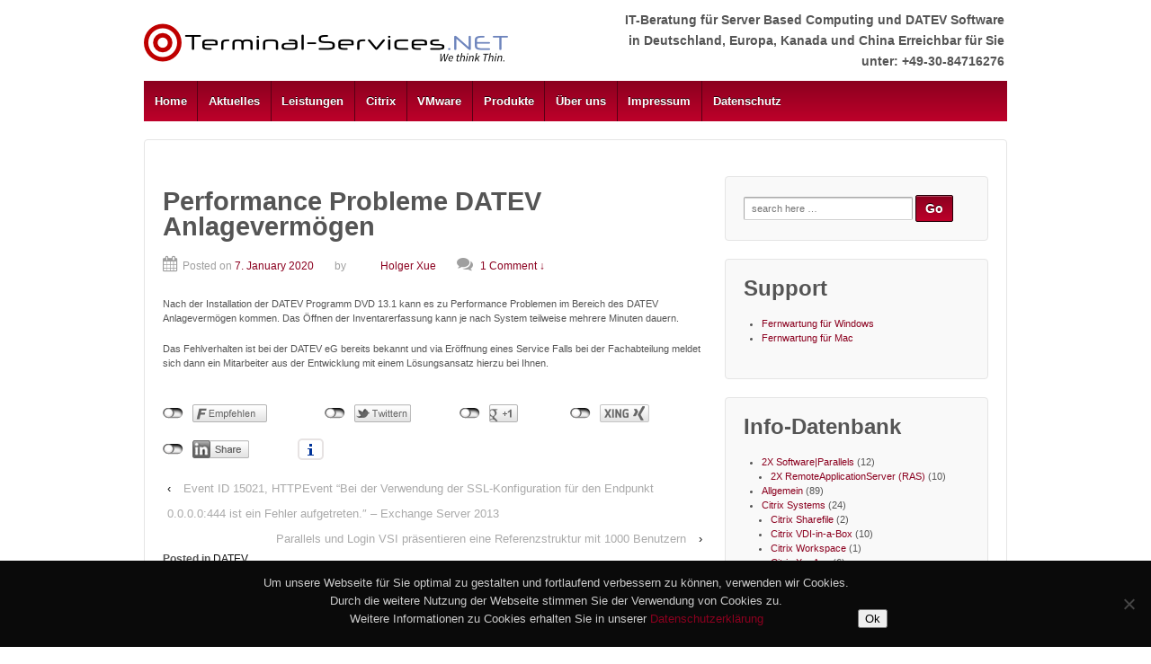

--- FILE ---
content_type: text/html; charset=UTF-8
request_url: https://sbcpro.de/performance-probleme-datev-anlagevermogen
body_size: 17637
content:
	<!doctype html>
	<!--[if !IE]>
	<html class="no-js non-ie" lang="en-US"> <![endif]-->
	<!--[if IE 7 ]>
	<html class="no-js ie7" lang="en-US"> <![endif]-->
	<!--[if IE 8 ]>
	<html class="no-js ie8" lang="en-US"> <![endif]-->
	<!--[if IE 9 ]>
	<html class="no-js ie9" lang="en-US"> <![endif]-->
	<!--[if gt IE 9]><!-->
<html class="no-js" lang="en-US"> <!--<![endif]-->
	<head>

		<meta charset="UTF-8"/>
		<meta name="viewport" content="width=device-width, initial-scale=1.0">

		<title>Performance Probleme DATEV Anlagevermögen - Terminal-Services NET Germany vendere GmbH</title>

		<link rel="profile" href="http://gmpg.org/xfn/11"/>
		<link rel="pingback" href="https://sbcpro.de/xmlrpc.php"/>

		<meta name='robots' content='index, follow, max-image-preview:large, max-snippet:-1, max-video-preview:-1' />

	<!-- This site is optimized with the Yoast SEO plugin v26.8 - https://yoast.com/product/yoast-seo-wordpress/ -->
	<title>Performance Probleme DATEV Anlagevermögen - Terminal-Services NET Germany vendere GmbH</title>
	<link rel="canonical" href="https://sbcpro.de/performance-probleme-datev-anlagevermogen" />
	<meta property="og:locale" content="en_US" />
	<meta property="og:type" content="article" />
	<meta property="og:title" content="Performance Probleme DATEV Anlagevermögen - Terminal-Services NET Germany vendere GmbH" />
	<meta property="og:description" content="Nach der Installation der DATEV Programm DVD 13.1 kann es zu Performance Problemen im Bereich des DATEV Anlagevermögen kommen. Das Öffnen der Inventarerfassung kann je nach System teilweise mehrere Minuten dauern.  Das Fehlverhalten ist bei der DATEV eG bereits bekannt und via Eröffnung eines Service Falls bei der Fachabteilung meldet sich dann ein Mitarbeiter aus der Entwicklung mit einem Lösungsansatz hierzu bei Ihnen.&hellip;Read more &#8250;" />
	<meta property="og:url" content="https://sbcpro.de/performance-probleme-datev-anlagevermogen" />
	<meta property="og:site_name" content="Terminal-Services NET Germany vendere GmbH" />
	<meta property="article:published_time" content="2020-01-07T14:14:29+00:00" />
	<meta property="article:modified_time" content="2020-01-07T14:14:31+00:00" />
	<meta name="author" content="Holger Xue" />
	<meta name="twitter:card" content="summary_large_image" />
	<meta name="twitter:label1" content="Written by" />
	<meta name="twitter:data1" content="Holger Xue" />
	<script type="application/ld+json" class="yoast-schema-graph">{"@context":"https://schema.org","@graph":[{"@type":"Article","@id":"https://sbcpro.de/performance-probleme-datev-anlagevermogen#article","isPartOf":{"@id":"https://sbcpro.de/performance-probleme-datev-anlagevermogen"},"author":{"name":"Holger Xue","@id":"https://sbcpro.de/#/schema/person/1219db1ba24c978a78d17d65f63db3ed"},"headline":"Performance Probleme DATEV Anlagevermögen","datePublished":"2020-01-07T14:14:29+00:00","dateModified":"2020-01-07T14:14:31+00:00","mainEntityOfPage":{"@id":"https://sbcpro.de/performance-probleme-datev-anlagevermogen"},"wordCount":70,"commentCount":1,"publisher":{"@id":"https://sbcpro.de/#organization"},"keywords":["Anlagevermögen","DATEV DVD 13.1","Inventarerfassung","Performance Probleme"],"articleSection":["DATEV"],"inLanguage":"en-US","potentialAction":[{"@type":"CommentAction","name":"Comment","target":["https://sbcpro.de/performance-probleme-datev-anlagevermogen#respond"]}]},{"@type":"WebPage","@id":"https://sbcpro.de/performance-probleme-datev-anlagevermogen","url":"https://sbcpro.de/performance-probleme-datev-anlagevermogen","name":"Performance Probleme DATEV Anlagevermögen - Terminal-Services NET Germany vendere GmbH","isPartOf":{"@id":"https://sbcpro.de/#website"},"datePublished":"2020-01-07T14:14:29+00:00","dateModified":"2020-01-07T14:14:31+00:00","breadcrumb":{"@id":"https://sbcpro.de/performance-probleme-datev-anlagevermogen#breadcrumb"},"inLanguage":"en-US","potentialAction":[{"@type":"ReadAction","target":["https://sbcpro.de/performance-probleme-datev-anlagevermogen"]}]},{"@type":"BreadcrumbList","@id":"https://sbcpro.de/performance-probleme-datev-anlagevermogen#breadcrumb","itemListElement":[{"@type":"ListItem","position":1,"name":"Home","item":"https://sbcpro.de/"},{"@type":"ListItem","position":2,"name":"Aktuelles","item":"https://sbcpro.de/aktuelles"},{"@type":"ListItem","position":3,"name":"Performance Probleme DATEV Anlagevermögen"}]},{"@type":"WebSite","@id":"https://sbcpro.de/#website","url":"https://sbcpro.de/","name":"Terminal-Services NET Germany vendere GmbH","description":"IT-Beratung für Server Based Computing und Software der DATEV eG","publisher":{"@id":"https://sbcpro.de/#organization"},"potentialAction":[{"@type":"SearchAction","target":{"@type":"EntryPoint","urlTemplate":"https://sbcpro.de/?s={search_term_string}"},"query-input":{"@type":"PropertyValueSpecification","valueRequired":true,"valueName":"search_term_string"}}],"inLanguage":"en-US"},{"@type":"Organization","@id":"https://sbcpro.de/#organization","name":"Terminal-Services.NET Germany vendere GmbH","url":"https://sbcpro.de/","logo":{"@type":"ImageObject","inLanguage":"en-US","@id":"https://sbcpro.de/#/schema/logo/image/","url":"https://sbcpro.de/wp-content/uploads/2015/05/cropped-Logo_TS.NET_neu.gif","contentUrl":"https://sbcpro.de/wp-content/uploads/2015/05/cropped-Logo_TS.NET_neu.gif","width":419,"height":77,"caption":"Terminal-Services.NET Germany vendere GmbH"},"image":{"@id":"https://sbcpro.de/#/schema/logo/image/"}},{"@type":"Person","@id":"https://sbcpro.de/#/schema/person/1219db1ba24c978a78d17d65f63db3ed","name":"Holger Xue","image":{"@type":"ImageObject","inLanguage":"en-US","@id":"https://sbcpro.de/#/schema/person/image/","url":"https://secure.gravatar.com/avatar/ef87593c1e89ebe0c04064e37cdfcb217006c7588b1e25211f08bb9126671ab8?s=96&d=blank&r=pg","contentUrl":"https://secure.gravatar.com/avatar/ef87593c1e89ebe0c04064e37cdfcb217006c7588b1e25211f08bb9126671ab8?s=96&d=blank&r=pg","caption":"Holger Xue"},"sameAs":["https://www.sbcpro.de"],"url":"https://sbcpro.de/author/sbcadmin"}]}</script>
	<!-- / Yoast SEO plugin. -->


<link rel="alternate" type="application/rss+xml" title="Terminal-Services NET Germany vendere GmbH &raquo; Feed" href="https://sbcpro.de/feed" />
<link rel="alternate" type="application/rss+xml" title="Terminal-Services NET Germany vendere GmbH &raquo; Comments Feed" href="https://sbcpro.de/comments/feed" />
		<link rel="shortcut icon" href="https://sbcpro.de/wp-content/uploads/2019/10/favicon.png" type="image/x-icon"/>
	<link rel="alternate" type="application/rss+xml" title="Terminal-Services NET Germany vendere GmbH &raquo; Performance Probleme DATEV Anlagevermögen Comments Feed" href="https://sbcpro.de/performance-probleme-datev-anlagevermogen/feed" />
<link rel="alternate" title="oEmbed (JSON)" type="application/json+oembed" href="https://sbcpro.de/wp-json/oembed/1.0/embed?url=https%3A%2F%2Fsbcpro.de%2Fperformance-probleme-datev-anlagevermogen" />
<link rel="alternate" title="oEmbed (XML)" type="text/xml+oembed" href="https://sbcpro.de/wp-json/oembed/1.0/embed?url=https%3A%2F%2Fsbcpro.de%2Fperformance-probleme-datev-anlagevermogen&#038;format=xml" />
<style id='wp-img-auto-sizes-contain-inline-css' type='text/css'>
img:is([sizes=auto i],[sizes^="auto," i]){contain-intrinsic-size:3000px 1500px}
/*# sourceURL=wp-img-auto-sizes-contain-inline-css */
</style>
<link rel='stylesheet' id='twoclick-social-media-buttons-css' href='https://sbcpro.de/wp-content/plugins/2-click-socialmedia-buttons/css/socialshareprivacy-min.css?ver=1.6.4' type='text/css' media='all' />
<link rel='stylesheet' id='dashicons-css' href='https://sbcpro.de/wp-includes/css/dashicons.min.css?ver=6.9' type='text/css' media='all' />
<link rel='stylesheet' id='post-views-counter-frontend-css' href='https://sbcpro.de/wp-content/plugins/post-views-counter/css/frontend.css?ver=1.7.3' type='text/css' media='all' />
<style id='wp-emoji-styles-inline-css' type='text/css'>

	img.wp-smiley, img.emoji {
		display: inline !important;
		border: none !important;
		box-shadow: none !important;
		height: 1em !important;
		width: 1em !important;
		margin: 0 0.07em !important;
		vertical-align: -0.1em !important;
		background: none !important;
		padding: 0 !important;
	}
/*# sourceURL=wp-emoji-styles-inline-css */
</style>
<link rel='stylesheet' id='wp-block-library-css' href='https://sbcpro.de/wp-includes/css/dist/block-library/style.min.css?ver=6.9' type='text/css' media='all' />
<style id='global-styles-inline-css' type='text/css'>
:root{--wp--preset--aspect-ratio--square: 1;--wp--preset--aspect-ratio--4-3: 4/3;--wp--preset--aspect-ratio--3-4: 3/4;--wp--preset--aspect-ratio--3-2: 3/2;--wp--preset--aspect-ratio--2-3: 2/3;--wp--preset--aspect-ratio--16-9: 16/9;--wp--preset--aspect-ratio--9-16: 9/16;--wp--preset--color--black: #000000;--wp--preset--color--cyan-bluish-gray: #abb8c3;--wp--preset--color--white: #ffffff;--wp--preset--color--pale-pink: #f78da7;--wp--preset--color--vivid-red: #cf2e2e;--wp--preset--color--luminous-vivid-orange: #ff6900;--wp--preset--color--luminous-vivid-amber: #fcb900;--wp--preset--color--light-green-cyan: #7bdcb5;--wp--preset--color--vivid-green-cyan: #00d084;--wp--preset--color--pale-cyan-blue: #8ed1fc;--wp--preset--color--vivid-cyan-blue: #0693e3;--wp--preset--color--vivid-purple: #9b51e0;--wp--preset--gradient--vivid-cyan-blue-to-vivid-purple: linear-gradient(135deg,rgb(6,147,227) 0%,rgb(155,81,224) 100%);--wp--preset--gradient--light-green-cyan-to-vivid-green-cyan: linear-gradient(135deg,rgb(122,220,180) 0%,rgb(0,208,130) 100%);--wp--preset--gradient--luminous-vivid-amber-to-luminous-vivid-orange: linear-gradient(135deg,rgb(252,185,0) 0%,rgb(255,105,0) 100%);--wp--preset--gradient--luminous-vivid-orange-to-vivid-red: linear-gradient(135deg,rgb(255,105,0) 0%,rgb(207,46,46) 100%);--wp--preset--gradient--very-light-gray-to-cyan-bluish-gray: linear-gradient(135deg,rgb(238,238,238) 0%,rgb(169,184,195) 100%);--wp--preset--gradient--cool-to-warm-spectrum: linear-gradient(135deg,rgb(74,234,220) 0%,rgb(151,120,209) 20%,rgb(207,42,186) 40%,rgb(238,44,130) 60%,rgb(251,105,98) 80%,rgb(254,248,76) 100%);--wp--preset--gradient--blush-light-purple: linear-gradient(135deg,rgb(255,206,236) 0%,rgb(152,150,240) 100%);--wp--preset--gradient--blush-bordeaux: linear-gradient(135deg,rgb(254,205,165) 0%,rgb(254,45,45) 50%,rgb(107,0,62) 100%);--wp--preset--gradient--luminous-dusk: linear-gradient(135deg,rgb(255,203,112) 0%,rgb(199,81,192) 50%,rgb(65,88,208) 100%);--wp--preset--gradient--pale-ocean: linear-gradient(135deg,rgb(255,245,203) 0%,rgb(182,227,212) 50%,rgb(51,167,181) 100%);--wp--preset--gradient--electric-grass: linear-gradient(135deg,rgb(202,248,128) 0%,rgb(113,206,126) 100%);--wp--preset--gradient--midnight: linear-gradient(135deg,rgb(2,3,129) 0%,rgb(40,116,252) 100%);--wp--preset--font-size--small: 13px;--wp--preset--font-size--medium: 20px;--wp--preset--font-size--large: 36px;--wp--preset--font-size--x-large: 42px;--wp--preset--spacing--20: 0.44rem;--wp--preset--spacing--30: 0.67rem;--wp--preset--spacing--40: 1rem;--wp--preset--spacing--50: 1.5rem;--wp--preset--spacing--60: 2.25rem;--wp--preset--spacing--70: 3.38rem;--wp--preset--spacing--80: 5.06rem;--wp--preset--shadow--natural: 6px 6px 9px rgba(0, 0, 0, 0.2);--wp--preset--shadow--deep: 12px 12px 50px rgba(0, 0, 0, 0.4);--wp--preset--shadow--sharp: 6px 6px 0px rgba(0, 0, 0, 0.2);--wp--preset--shadow--outlined: 6px 6px 0px -3px rgb(255, 255, 255), 6px 6px rgb(0, 0, 0);--wp--preset--shadow--crisp: 6px 6px 0px rgb(0, 0, 0);}:where(.is-layout-flex){gap: 0.5em;}:where(.is-layout-grid){gap: 0.5em;}body .is-layout-flex{display: flex;}.is-layout-flex{flex-wrap: wrap;align-items: center;}.is-layout-flex > :is(*, div){margin: 0;}body .is-layout-grid{display: grid;}.is-layout-grid > :is(*, div){margin: 0;}:where(.wp-block-columns.is-layout-flex){gap: 2em;}:where(.wp-block-columns.is-layout-grid){gap: 2em;}:where(.wp-block-post-template.is-layout-flex){gap: 1.25em;}:where(.wp-block-post-template.is-layout-grid){gap: 1.25em;}.has-black-color{color: var(--wp--preset--color--black) !important;}.has-cyan-bluish-gray-color{color: var(--wp--preset--color--cyan-bluish-gray) !important;}.has-white-color{color: var(--wp--preset--color--white) !important;}.has-pale-pink-color{color: var(--wp--preset--color--pale-pink) !important;}.has-vivid-red-color{color: var(--wp--preset--color--vivid-red) !important;}.has-luminous-vivid-orange-color{color: var(--wp--preset--color--luminous-vivid-orange) !important;}.has-luminous-vivid-amber-color{color: var(--wp--preset--color--luminous-vivid-amber) !important;}.has-light-green-cyan-color{color: var(--wp--preset--color--light-green-cyan) !important;}.has-vivid-green-cyan-color{color: var(--wp--preset--color--vivid-green-cyan) !important;}.has-pale-cyan-blue-color{color: var(--wp--preset--color--pale-cyan-blue) !important;}.has-vivid-cyan-blue-color{color: var(--wp--preset--color--vivid-cyan-blue) !important;}.has-vivid-purple-color{color: var(--wp--preset--color--vivid-purple) !important;}.has-black-background-color{background-color: var(--wp--preset--color--black) !important;}.has-cyan-bluish-gray-background-color{background-color: var(--wp--preset--color--cyan-bluish-gray) !important;}.has-white-background-color{background-color: var(--wp--preset--color--white) !important;}.has-pale-pink-background-color{background-color: var(--wp--preset--color--pale-pink) !important;}.has-vivid-red-background-color{background-color: var(--wp--preset--color--vivid-red) !important;}.has-luminous-vivid-orange-background-color{background-color: var(--wp--preset--color--luminous-vivid-orange) !important;}.has-luminous-vivid-amber-background-color{background-color: var(--wp--preset--color--luminous-vivid-amber) !important;}.has-light-green-cyan-background-color{background-color: var(--wp--preset--color--light-green-cyan) !important;}.has-vivid-green-cyan-background-color{background-color: var(--wp--preset--color--vivid-green-cyan) !important;}.has-pale-cyan-blue-background-color{background-color: var(--wp--preset--color--pale-cyan-blue) !important;}.has-vivid-cyan-blue-background-color{background-color: var(--wp--preset--color--vivid-cyan-blue) !important;}.has-vivid-purple-background-color{background-color: var(--wp--preset--color--vivid-purple) !important;}.has-black-border-color{border-color: var(--wp--preset--color--black) !important;}.has-cyan-bluish-gray-border-color{border-color: var(--wp--preset--color--cyan-bluish-gray) !important;}.has-white-border-color{border-color: var(--wp--preset--color--white) !important;}.has-pale-pink-border-color{border-color: var(--wp--preset--color--pale-pink) !important;}.has-vivid-red-border-color{border-color: var(--wp--preset--color--vivid-red) !important;}.has-luminous-vivid-orange-border-color{border-color: var(--wp--preset--color--luminous-vivid-orange) !important;}.has-luminous-vivid-amber-border-color{border-color: var(--wp--preset--color--luminous-vivid-amber) !important;}.has-light-green-cyan-border-color{border-color: var(--wp--preset--color--light-green-cyan) !important;}.has-vivid-green-cyan-border-color{border-color: var(--wp--preset--color--vivid-green-cyan) !important;}.has-pale-cyan-blue-border-color{border-color: var(--wp--preset--color--pale-cyan-blue) !important;}.has-vivid-cyan-blue-border-color{border-color: var(--wp--preset--color--vivid-cyan-blue) !important;}.has-vivid-purple-border-color{border-color: var(--wp--preset--color--vivid-purple) !important;}.has-vivid-cyan-blue-to-vivid-purple-gradient-background{background: var(--wp--preset--gradient--vivid-cyan-blue-to-vivid-purple) !important;}.has-light-green-cyan-to-vivid-green-cyan-gradient-background{background: var(--wp--preset--gradient--light-green-cyan-to-vivid-green-cyan) !important;}.has-luminous-vivid-amber-to-luminous-vivid-orange-gradient-background{background: var(--wp--preset--gradient--luminous-vivid-amber-to-luminous-vivid-orange) !important;}.has-luminous-vivid-orange-to-vivid-red-gradient-background{background: var(--wp--preset--gradient--luminous-vivid-orange-to-vivid-red) !important;}.has-very-light-gray-to-cyan-bluish-gray-gradient-background{background: var(--wp--preset--gradient--very-light-gray-to-cyan-bluish-gray) !important;}.has-cool-to-warm-spectrum-gradient-background{background: var(--wp--preset--gradient--cool-to-warm-spectrum) !important;}.has-blush-light-purple-gradient-background{background: var(--wp--preset--gradient--blush-light-purple) !important;}.has-blush-bordeaux-gradient-background{background: var(--wp--preset--gradient--blush-bordeaux) !important;}.has-luminous-dusk-gradient-background{background: var(--wp--preset--gradient--luminous-dusk) !important;}.has-pale-ocean-gradient-background{background: var(--wp--preset--gradient--pale-ocean) !important;}.has-electric-grass-gradient-background{background: var(--wp--preset--gradient--electric-grass) !important;}.has-midnight-gradient-background{background: var(--wp--preset--gradient--midnight) !important;}.has-small-font-size{font-size: var(--wp--preset--font-size--small) !important;}.has-medium-font-size{font-size: var(--wp--preset--font-size--medium) !important;}.has-large-font-size{font-size: var(--wp--preset--font-size--large) !important;}.has-x-large-font-size{font-size: var(--wp--preset--font-size--x-large) !important;}
/*# sourceURL=global-styles-inline-css */
</style>

<style id='classic-theme-styles-inline-css' type='text/css'>
/*! This file is auto-generated */
.wp-block-button__link{color:#fff;background-color:#32373c;border-radius:9999px;box-shadow:none;text-decoration:none;padding:calc(.667em + 2px) calc(1.333em + 2px);font-size:1.125em}.wp-block-file__button{background:#32373c;color:#fff;text-decoration:none}
/*# sourceURL=/wp-includes/css/classic-themes.min.css */
</style>
<link rel='stylesheet' id='foobox-free-min-css' href='https://sbcpro.de/wp-content/plugins/foobox-image-lightbox/free/css/foobox.free.min.css?ver=2.7.41' type='text/css' media='all' />
<link rel='stylesheet' id='contact-form-7-css' href='https://sbcpro.de/wp-content/plugins/contact-form-7/includes/css/styles.css?ver=6.1.4' type='text/css' media='all' />
<link rel='stylesheet' id='cookie-notice-front-css' href='https://sbcpro.de/wp-content/plugins/cookie-notice/css/front.min.css?ver=2.5.11' type='text/css' media='all' />
<link rel='stylesheet' id='chld_thm_cfg_parent-css' href='https://sbcpro.de/wp-content/themes/responsivepro/style.css?ver=6.9' type='text/css' media='all' />
<link rel='stylesheet' id='responsive-style-css' href='https://sbcpro.de/wp-content/themes/responsivepro/core/css/style.css?ver=6.3.2' type='text/css' media='all' />
<link rel='stylesheet' id='responsive-media-queries-css' href='https://sbcpro.de/wp-content/themes/responsivepro/core/css/responsive.css?ver=6.3.2' type='text/css' media='all' />
<link rel='stylesheet' id='responsive-child-style-css' href='https://sbcpro.de/wp-content/themes/responsivepro-sbcprode/style.css?ver=1.0.1432992515' type='text/css' media='all' />
<link rel='stylesheet' id='pro-css-css' href='https://sbcpro.de/wp-content/themes/responsivepro/pro/lib/css/style.css?ver=1.0' type='text/css' media='all' />
<link rel='stylesheet' id='fontAwesome-css' href='https://sbcpro.de/wp-content/themes/responsivepro/pro/lib/css/font-awesome.min.css?ver=1.0' type='text/css' media='all' />
<link rel='stylesheet' id='responsive-pro-skin-css' href='https://sbcpro.de/wp-content/themes/responsivepro/pro/lib/css/skins/red.css?ver=1.0' type='text/css' media='all' />
<link rel='stylesheet' id='wp-block-paragraph-css' href='https://sbcpro.de/wp-includes/blocks/paragraph/style.min.css?ver=6.9' type='text/css' media='all' />
<script type="text/javascript" src="https://sbcpro.de/wp-includes/js/jquery/jquery.min.js?ver=3.7.1" id="jquery-core-js"></script>
<script type="text/javascript" src="https://sbcpro.de/wp-includes/js/jquery/jquery-migrate.min.js?ver=3.4.1" id="jquery-migrate-js"></script>
<script type="text/javascript" src="https://sbcpro.de/wp-content/themes/responsivepro/core/js/responsive-modernizr.min.js?ver=2.6.1" id="modernizr-js"></script>
<script type="text/javascript" id="foobox-free-min-js-before">
/* <![CDATA[ */
/* Run FooBox FREE (v2.7.41) */
var FOOBOX = window.FOOBOX = {
	ready: true,
	disableOthers: false,
	o: {wordpress: { enabled: true }, countMessage:'image %index of %total', captions: { dataTitle: ["captionTitle","title"], dataDesc: ["captionDesc","description"] }, rel: '', excludes:'.fbx-link,.nofoobox,.nolightbox,a[href*="pinterest.com/pin/create/button/"]', affiliate : { enabled: false }},
	selectors: [
		".gallery", ".wp-block-gallery", ".wp-caption", ".wp-block-image", "a:has(img[class*=wp-image-])", ".foobox"
	],
	pre: function( $ ){
		// Custom JavaScript (Pre)
		
	},
	post: function( $ ){
		// Custom JavaScript (Post)
		
		// Custom Captions Code
		
	},
	custom: function( $ ){
		// Custom Extra JS
		
	}
};
//# sourceURL=foobox-free-min-js-before
/* ]]> */
</script>
<script type="text/javascript" src="https://sbcpro.de/wp-content/plugins/foobox-image-lightbox/free/js/foobox.free.min.js?ver=2.7.41" id="foobox-free-min-js"></script>
<link rel="https://api.w.org/" href="https://sbcpro.de/wp-json/" /><link rel="alternate" title="JSON" type="application/json" href="https://sbcpro.de/wp-json/wp/v2/posts/2715" /><link rel="EditURI" type="application/rsd+xml" title="RSD" href="https://sbcpro.de/xmlrpc.php?rsd" />
<meta name="generator" content="WordPress 6.9" />
<link rel='shortlink' href='https://sbcpro.de/?p=2715' />

<!-- OpenGraph Tags (added by 2-Click Social Media Buttons) -->
<meta property="og:site_name" content="Terminal-Services NET Germany vendere GmbH"/>
<meta property="og:locale" content="en_US"/>
<meta property="og:locale:alternate" content="en_US"/>
<meta property="og:type" content="article"/>
<meta property="og:title" content="Performance Probleme DATEV Anlagevermögen"/>
<meta property="og:url" content="https://sbcpro.de/performance-probleme-datev-anlagevermogen"/>
<meta property="og:description" content="
Nach der Installation der DATEV Programm DVD 13.1 kann es zu Performance Problemen im Bereich des DATEV Anlagevermögen kommen. Das Öffnen der Inventarerfassung kann je nach System teilweise mehrere Minuten dauern.



Das Fehlverhalten ist bei der DATEV eG bereits bekannt und via Eröffnung eines Service Falls bei der Fachabteilung meldet sich dann ein Mitarbeiter aus der Entwicklung mit einem  ..."/>
<!-- /OpenGraph Tags -->

      <link rel="stylesheet"
            href="https://sbcpro.de/wp-content/plugins/zedity/css/zedity-reset.css?8.0.5"
            type="text/css" media="all"/>
			<style></style>	<script>
		jQuery(document).ready(function(){
		var copyright_text = "Terminal-Services.NET Germany vendere GmbH";
		var cyberchimps_link = "";
		var siteurl = "https://sbcpro.de"; 
		if(copyright_text == "")
		{
			jQuery(".copyright #copyright_link").text(" "+"Default copyright text");
		}
		else{ 
			jQuery(".copyright #copyright_link").text(" "+copyright_text);
		}
		jQuery(".copyright #copyright_link").attr('href',siteurl);
		if(cyberchimps_link == 1)
		{
			jQuery(".powered").css("display","block");
		}
		else{
			jQuery(".powered").css("display","none");
		}
		});
	</script>
<!-- We need this for debugging -->
<!-- Responsive Pro 1.1 -->
<!-- Responsive Pro Child 1.0.1432992515 -->
<style type="text/css" id="custom-background-css">
body.custom-background { background-color: #ffffff; }
</style>
		<style type="text/css" id="customizer_styles">
				body {
		 font-family: Verdana, Geneva, sans-serif;
		 font-size: 11px;
				}

				h1, h2, h3, h4, h5, h6, .widget-title h3 {
		 font-family: Verdana, Geneva, sans-serif;
				}

				a:hover {
			color: #1e73be;
		}


				input[type='reset'], input[type='button'], input[type='submit'] {
		 font-family: Verdana, Geneva, sans-serif;
				}

			</style>
	</head>

<body class="wp-singular post-template-default single single-post postid-2715 single-format-standard custom-background wp-theme-responsivepro wp-child-theme-responsivepro-sbcprode cookies-not-set default-layout">

<div id="container" class="hfeed">
	<div class="skip-container cf">
		<a class="skip-link screen-reader-text focusable" href="#content">&darr; Skip to Main Content</a>
	</div><!-- .skip-container -->
	<div id="header">

		
		
		
		
			<div id="logo">
				<a href="https://sbcpro.de/"><img src="https://sbcpro.de/wp-content/uploads/2019/10/cropped-sbcpro-2.png" width="405" height="79" alt="Terminal-Services NET Germany vendere GmbH"/></a>
			</div><!-- end of #logo -->

		
		
			<div id="top-widget" class="top-widget">
		
		
			<div id="text-3" class="widget_text"><div class="widget-title"><h3>IT-Beratung für Server Based Computing und DATEV Software in Deutschland, Europa, Kanada und China Erreichbar für Sie unter: +49-30-84716276</h3></div>			<div class="textwidget"></div>
		</div>
		
			</div><!-- end of #top-widget -->
		<div class="main-nav"><ul id="menu-hauptmenu" class="menu"><li id="menu-item-2822" class="menu-item menu-item-type-custom menu-item-object-custom menu-item-home menu-item-2822"><a href="https://sbcpro.de/">Home</a></li>
<li id="menu-item-2793" class="menu-item menu-item-type-post_type menu-item-object-page current_page_parent menu-item-2793"><a href="https://sbcpro.de/aktuelles">Aktuelles</a></li>
<li id="menu-item-2794" class="menu-item menu-item-type-post_type menu-item-object-page menu-item-2794"><a href="https://sbcpro.de/leistungen">Leistungen</a></li>
<li id="menu-item-2795" class="menu-item menu-item-type-post_type menu-item-object-page menu-item-has-children menu-item-2795"><a href="https://sbcpro.de/citrix">Citrix</a>
<ul class="sub-menu">
	<li id="menu-item-2796" class="menu-item menu-item-type-post_type menu-item-object-page menu-item-2796"><a href="https://sbcpro.de/citrix/citrix-vdi-in-a-box">Citrix VDI-in-a-Box</a></li>
</ul>
</li>
<li id="menu-item-2797" class="menu-item menu-item-type-post_type menu-item-object-page menu-item-2797"><a href="https://sbcpro.de/vmware-berlin-hamburg-china-kanada">VMware</a></li>
<li id="menu-item-2798" class="menu-item menu-item-type-post_type menu-item-object-page menu-item-has-children menu-item-2798"><a href="https://sbcpro.de/produkte">Produkte</a>
<ul class="sub-menu">
	<li id="menu-item-2799" class="menu-item menu-item-type-post_type menu-item-object-page menu-item-2799"><a href="https://sbcpro.de/produkte/igel-thinclients">IGEL ThinClients</a></li>
	<li id="menu-item-2800" class="menu-item menu-item-type-post_type menu-item-object-page menu-item-2800"><a href="https://sbcpro.de/produkte/kaseya-vsa">Kaseya® VSA™</a></li>
	<li id="menu-item-2801" class="menu-item menu-item-type-post_type menu-item-object-page menu-item-2801"><a href="https://sbcpro.de/produkte/netman-desktop-manager-ndm">Netman Desktop Manager (NDM)</a></li>
	<li id="menu-item-2802" class="menu-item menu-item-type-post_type menu-item-object-page menu-item-has-children menu-item-2802"><a href="https://sbcpro.de/produkte/parallels2x-software">Parallels</a>
	<ul class="sub-menu">
		<li id="menu-item-2803" class="menu-item menu-item-type-post_type menu-item-object-page menu-item-2803"><a href="https://sbcpro.de/produkte/parallels2x-software/2x-loadbalancer">2X LoadBalancer</a></li>
		<li id="menu-item-2804" class="menu-item menu-item-type-post_type menu-item-object-page menu-item-2804"><a href="https://sbcpro.de/produkte/parallels2x-software/2x-thinclientserver">2X ThinClientServer</a></li>
		<li id="menu-item-2805" class="menu-item menu-item-type-post_type menu-item-object-page menu-item-2805"><a href="https://sbcpro.de/produkte/parallels2x-software/2x-applicationserver">Remote Application Server (RAS)</a></li>
	</ul>
</li>
	<li id="menu-item-2806" class="menu-item menu-item-type-post_type menu-item-object-page menu-item-2806"><a href="https://sbcpro.de/produkte/recordts">RecordTS (TSFactory)</a></li>
	<li id="menu-item-2807" class="menu-item menu-item-type-post_type menu-item-object-page menu-item-2807"><a href="https://sbcpro.de/produkte/res-one-workspace-core">RES ONE Workspace Core</a></li>
	<li id="menu-item-2808" class="menu-item menu-item-type-post_type menu-item-object-page menu-item-2808"><a href="https://sbcpro.de/produkte/veeam-datensicherung">Veeam Datensicherung</a></li>
	<li id="menu-item-2809" class="menu-item menu-item-type-post_type menu-item-object-page menu-item-2809"><a href="https://sbcpro.de/produkte/virtual-iron">Virtual Iron</a></li>
	<li id="menu-item-2810" class="menu-item menu-item-type-post_type menu-item-object-page menu-item-2810"><a href="https://sbcpro.de/produkte/vworkspace">vWorkspace</a></li>
	<li id="menu-item-2811" class="menu-item menu-item-type-post_type menu-item-object-page menu-item-2811"><a href="https://sbcpro.de/produkte/watchguard-berlin-hamburg">Watchguard Sicherheit</a></li>
	<li id="menu-item-2812" class="menu-item menu-item-type-post_type menu-item-object-page menu-item-2812"><a href="https://sbcpro.de/produkte/webroot-sicherheit">Webroot Sicherheit</a></li>
</ul>
</li>
<li id="menu-item-2813" class="menu-item menu-item-type-post_type menu-item-object-page menu-item-has-children menu-item-2813"><a href="https://sbcpro.de/ueber-uns">Über uns</a>
<ul class="sub-menu">
	<li id="menu-item-2814" class="menu-item menu-item-type-post_type menu-item-object-page menu-item-2814"><a href="https://sbcpro.de/ueber-uns/agb">AGB</a></li>
	<li id="menu-item-2815" class="menu-item menu-item-type-post_type menu-item-object-page menu-item-has-children menu-item-2815"><a href="https://sbcpro.de/ueber-uns/das-team">Das Team</a>
	<ul class="sub-menu">
		<li id="menu-item-2816" class="menu-item menu-item-type-post_type menu-item-object-page menu-item-2816"><a href="https://sbcpro.de/ueber-uns/das-team/claudio-rodrigues">Cláudio Rodrigues</a></li>
	</ul>
</li>
	<li id="menu-item-2817" class="menu-item menu-item-type-post_type menu-item-object-page menu-item-2817"><a href="https://sbcpro.de/ueber-uns/kundenstimmen">Kundenstimmen</a></li>
	<li id="menu-item-2818" class="menu-item menu-item-type-post_type menu-item-object-page menu-item-2818"><a href="https://sbcpro.de/ueber-uns/datev-referenzen">Referenzen</a></li>
	<li id="menu-item-2819" class="menu-item menu-item-type-post_type menu-item-object-page menu-item-2819"><a href="https://sbcpro.de/ueber-uns/stellenangebote-datev">Stellenangebote</a></li>
</ul>
</li>
<li id="menu-item-2820" class="menu-item menu-item-type-post_type menu-item-object-page menu-item-2820"><a href="https://sbcpro.de/impressum">Impressum</a></li>
<li id="menu-item-2821" class="menu-item menu-item-type-post_type menu-item-object-page menu-item-2821"><a href="https://sbcpro.de/datenschutz">Datenschutz</a></li>
</ul></div>
		
		
	</div><!-- end of #header -->

	<div id="wrapper" class="clearfix">

<div id="content" class="grid col-620">

	
	
		
						<div id="post-2715" class="post-2715 post type-post status-publish format-standard hentry category-datev-berlin-hamburg tag-anlagevermogen tag-datev-dvd-13-1 tag-inventarerfassung tag-performance-probleme">
				
				
	<h1 class="entry-title post-title">Performance Probleme DATEV Anlagevermögen</h1>

<div class="post-meta">
	<span class="posted-on-meta"><i class="fa fa-calendar" aria-hidden="true"></i><span class="meta-prep meta-prep-author posted">Posted on </span><a href="https://sbcpro.de/performance-probleme-datev-anlagevermogen" title="15:14" rel="bookmark"><span class="timestamp updated">7. January 2020</span></a></span><span class="author-link byline"> by <span class="author vcard"><a class="url fn n" href="https://sbcpro.de/author/sbcadmin" title="View all posts by Holger Xue" rel="author"> <span class="author-gravtar"> <img alt='' src='https://secure.gravatar.com/avatar/ef87593c1e89ebe0c04064e37cdfcb217006c7588b1e25211f08bb9126671ab8?s=32&#038;d=blank&#038;r=pg' srcset='https://secure.gravatar.com/avatar/ef87593c1e89ebe0c04064e37cdfcb217006c7588b1e25211f08bb9126671ab8?s=64&#038;d=blank&#038;r=pg 2x' class='avatar avatar-32 photo' height='32' width='32' decoding='async'/> </span>Holger Xue</a></span></span>			<span class="comments-link">
				<span class="mdash"><i class="fa fa-comments" aria-hidden="true"></i></span>
				<a href="https://sbcpro.de/performance-probleme-datev-anlagevermogen#comments">1 Comment &darr;</a>			</span>
		</div><!-- end of .post-meta -->

				<div class="post-entry">
										
<p>Nach der Installation der DATEV Programm DVD 13.1 kann es zu Performance Problemen im Bereich des DATEV Anlagevermögen kommen. Das Öffnen der Inventarerfassung kann je nach System teilweise mehrere Minuten dauern.</p>



<p>Das Fehlverhalten ist bei der DATEV eG bereits bekannt und via Eröffnung eines Service Falls bei der Fachabteilung meldet sich dann ein Mitarbeiter aus der Entwicklung mit einem Lösungsansatz hierzu bei Ihnen.</p>



<p></p>
<div class="twoclick_social_bookmarks_post_2715 social_share_privacy clearfix 1.6.4 locale-en_US sprite-de_DE"></div><div class="twoclick-js"><script type="text/javascript">/* <![CDATA[ */
jQuery(document).ready(function($){if($('.twoclick_social_bookmarks_post_2715')){$('.twoclick_social_bookmarks_post_2715').socialSharePrivacy({"services":{"facebook":{"status":"on","txt_info":"2 Klicks f\u00fcr mehr Datenschutz: Erst wenn Sie hier klicken, wird der Button aktiv und Sie k\u00f6nnen Ihre Empfehlung an Facebook senden. Schon beim Aktivieren werden Daten an Dritte \u00fcbertragen - siehe <em>i<\/em>.","perma_option":"on","action":"recommend","language":"de_DE"},"twitter":{"reply_to":"","tweet_text":"%20Performance%20Probleme%20DATEV%20Anlageverm%C3%B6gen%20%C2%BB%20Terminal-Services%20NET%20Germany%20vendere%20...","status":"on","txt_info":"2 Klicks f\u00fcr mehr Datenschutz: Erst wenn Sie hier klicken, wird der Button aktiv und Sie k\u00f6nnen Ihre Empfehlung an Twitter senden. Schon beim Aktivieren werden Daten an Dritte \u00fcbertragen - siehe <em>i<\/em>.","perma_option":"on","language":"de","referrer_track":""},"gplus":{"status":"on","txt_info":"2 Klicks f\u00fcr mehr Datenschutz: Erst wenn Sie hier klicken, wird der Button aktiv und Sie k\u00f6nnen Ihre Empfehlung an Google+ senden. Schon beim Aktivieren werden Daten an Dritte \u00fcbertragen - siehe <em>i<\/em>.","perma_option":"on","referrer_track":""},"xing":{"status":"on","txt_info":"2 Klicks f\u00fcr mehr Datenschutz: Erst wenn Sie hier klicken, wird der Button aktiv und Sie k\u00f6nnen Ihre Empfehlung an Xing senden. Schon beim Aktivieren werden Daten an Dritte \u00fcbertragen - siehe <em>i<\/em>.","perma_option":"on","language":"de","referrer_track":""},"linkedin":{"status":"on","txt_info":"2 Klicks f\u00fcr mehr Datenschutz: Erst wenn Sie hier klicken, wird der Button aktiv und Sie k\u00f6nnen Ihre Empfehlung an LinkedIn senden. Schon beim Aktivieren werden Daten an Dritte \u00fcbertragen - siehe <em>i<\/em>.","perma_option":"on"}},"txt_help":"Wenn Sie diese Felder durch einen Klick aktivieren, werden Informationen an Facebook, Twitter, Flattr, Xing, t3n, LinkedIn, Pinterest oder Google eventuell ins Ausland \u00fcbertragen und unter Umst\u00e4nden auch dort gespeichert. N\u00e4heres erfahren Sie durch einen Klick auf das <em>i<\/em>.","settings_perma":"Dauerhaft aktivieren und Daten\u00fcber-tragung zustimmen:","info_link":"http:\/\/www.heise.de\/ct\/artikel\/2-Klicks-fuer-mehr-Datenschutz-1333879.html","uri":"https:\/\/sbcpro.de\/performance-probleme-datev-anlagevermogen","post_id":2715,"post_title_referrer_track":"Performance+Probleme+DATEV+Anlageverm%C3%B6gen","display_infobox":"on"});}});
/* ]]&gt; */</script></div>
									</div>
				<!-- end of .post-entry -->

				<div class="navigation">
					<div class="previous">&#8249; <a href="https://sbcpro.de/event-id-15021-httpevent-bei-der-verwendung-der-ssl-konfiguration-fur-den-endpunkt-0-0-0-0444-ist-ein-fehler-aufgetreten-%e2%80%b3-exchange-server-2013" rel="prev">Event ID 15021, HTTPEvent “Bei der Verwendung der SSL-Konfiguration für den Endpunkt 0.0.0.0:444 ist ein Fehler aufgetreten.″ – Exchange Server 2013</a></div>
					<div class="next"><a href="https://sbcpro.de/parallels-und-login-vsi-prasentieren-eine-referenzstruktur-mit-1000-benutzern" rel="next">Parallels und Login VSI präsentieren eine Referenzstruktur mit 1000 Benutzern</a> &#8250;</div>
				</div>
				<!-- end of .navigation -->

				

	<div class="post-data">
						<span class="cat-links">
					Posted in <a href="https://sbcpro.de/category/datev-berlin-hamburg">DATEV</a>				</span>
					<br/>
						<span class="taglinks">
					Tags: <a href="https://sbcpro.de/tag/anlagevermogen" rel="tag">Anlagevermögen</a>, <a href="https://sbcpro.de/tag/datev-dvd-13-1" rel="tag">DATEV DVD 13.1</a>, <a href="https://sbcpro.de/tag/inventarerfassung" rel="tag">Inventarerfassung</a>, <a href="https://sbcpro.de/tag/performance-probleme" rel="tag">Performance Probleme</a>				</span>
					<br/>
									
				</div><!-- end of .post-data -->



							</div><!-- end of #post-2715 -->
			
						
	<h6 id="comments">
		One comment on &ldquo;<span>Performance Probleme DATEV Anlagevermögen</span>&rdquo;	</h6>

	
	<ol class="commentlist">
				<li class="comment byuser comment-author-sbcadmin bypostauthor even thread-even depth-1" id="comment-64">
				<div id="div-comment-64" class="comment-body">
				<div class="comment-author vcard">
			<img alt='' src='https://secure.gravatar.com/avatar/ef87593c1e89ebe0c04064e37cdfcb217006c7588b1e25211f08bb9126671ab8?s=60&#038;d=blank&#038;r=pg' srcset='https://secure.gravatar.com/avatar/ef87593c1e89ebe0c04064e37cdfcb217006c7588b1e25211f08bb9126671ab8?s=120&#038;d=blank&#038;r=pg 2x' class='avatar avatar-60 photo' height='60' width='60' decoding='async'/>			<cite class="fn"><a href="https://www.sbcpro.de" class="url" rel="ugc external nofollow">Holger Xue</a></cite> <span class="says">says:</span>		</div>
		
		<div class="comment-meta commentmetadata">
			<a href="https://sbcpro.de/performance-probleme-datev-anlagevermogen#comment-64">9. January 2020 at 8:16</a>		</div>

		<p>Hinweis:<br />
Zur Lösung der Problematik führt die DATEV Fachabteilung ein SQL Skript am DATEV Hauptserver aus, auf dem die Rewe-/Anlag Datenbank liegt. Die Abhilfe kann somit ohne die Fachabteilung leider nicht durchgeführt werden.</p>

		<div class="reply"><a rel="nofollow" class="comment-reply-login" href="https://sbcpro.de/wp-login.php?redirect_to=https%3A%2F%2Fsbcpro.de%2Fperformance-probleme-datev-anlagevermogen">Log in to Reply</a></div>
				</div>
				</li><!-- #comment-## -->
	</ol>

	



		<div id="respond" class="comment-respond">
		<h3 id="reply-title" class="comment-reply-title">Leave a Reply <small><a rel="nofollow" id="cancel-comment-reply-link" href="/performance-probleme-datev-anlagevermogen#respond" style="display:none;">Cancel reply</a></small></h3><p class="must-log-in">You must be <a href="https://sbcpro.de/wp-login.php?redirect_to=https%3A%2F%2Fsbcpro.de%2Fperformance-probleme-datev-anlagevermogen">logged in</a> to post a comment.</p>	</div><!-- #respond -->
	<p class="akismet_comment_form_privacy_notice">This site uses Akismet to reduce spam. <a href="https://akismet.com/privacy/" target="_blank" rel="nofollow noopener">Learn how your comment data is processed.</a></p>

			
		
</div><!-- end of #content -->


	<div id="widgets" class="grid col-300 fit">
		
		<div id="search-2" class="widget-wrapper widget_search"><form method="get" id="searchform" action="https://sbcpro.de/">
	<label class="screen-reader-text" for="s">Search for:</label>
	<input type="text" class="field" name="s" id="s" placeholder="search here &hellip;" />
	<input type="submit" class="submit" name="submit" id="searchsubmit" value="Go" />
</form></div><div id="block-3" class="widget-wrapper widget_block"><div id="support">
<div class="widget-title"><h3>Support</h3>
</div>

<ul>
  <li class="cat-item cat-item-320">
    <a href="https://sbcpro.de/Fernwartung.exe" title="Fernwartung für Windows">Fernwartung für Windows</a>
  </li>
  <li class="cat-item cat-item-320">
    <a href="https://sbcpro.de/Fernwartung.dmg" title="Fernwartung für Mac">Fernwartung für Mac</a>
  </li>
</ul>

</div></div><div id="categories-2" class="widget-wrapper widget_categories"><div class="widget-title"><h3>Info-Datenbank</h3></div>
			<ul>
					<li class="cat-item cat-item-124"><a href="https://sbcpro.de/category/2xsoftware-berlin-hamburg">2X Software|Parallels</a> (12)
<ul class='children'>
	<li class="cat-item cat-item-159"><a href="https://sbcpro.de/category/2xsoftware-berlin-hamburg/2xras-berlin-hamburg">2X RemoteApplicationServer (RAS)</a> (10)
</li>
</ul>
</li>
	<li class="cat-item cat-item-1"><a href="https://sbcpro.de/category/allgemein">Allgemein</a> (89)
</li>
	<li class="cat-item cat-item-299"><a href="https://sbcpro.de/category/citrix-systems-berlin-hamburg">Citrix Systems</a> (24)
<ul class='children'>
	<li class="cat-item cat-item-450"><a href="https://sbcpro.de/category/citrix-systems-berlin-hamburg/citrix-sharefile">Citrix Sharefile</a> (2)
</li>
	<li class="cat-item cat-item-288"><a href="https://sbcpro.de/category/citrix-systems-berlin-hamburg/vdiinabox-berlin-hamburg">Citrix VDI-in-a-Box</a> (10)
</li>
	<li class="cat-item cat-item-452"><a href="https://sbcpro.de/category/citrix-systems-berlin-hamburg/citrix-workspace">Citrix Workspace</a> (1)
</li>
	<li class="cat-item cat-item-270"><a href="https://sbcpro.de/category/citrix-systems-berlin-hamburg/xenapp-berlin-hamburg">Citrix XenApp</a> (6)
</li>
	<li class="cat-item cat-item-275"><a href="https://sbcpro.de/category/citrix-systems-berlin-hamburg/xenclient-berlin-hamburg">Citrix XenClient Ent.</a> (5)
</li>
	<li class="cat-item cat-item-346"><a href="https://sbcpro.de/category/citrix-systems-berlin-hamburg/citrix-xendesktop">Citrix XenDesktop</a> (2)
</li>
	<li class="cat-item cat-item-451"><a href="https://sbcpro.de/category/citrix-systems-berlin-hamburg/citrix-xenmobile">Citrix XenMobile</a> (1)
</li>
</ul>
</li>
	<li class="cat-item cat-item-101"><a href="https://sbcpro.de/category/claudiorodrigues">Cláudio Rodrigues Corner</a> (7)
</li>
	<li class="cat-item cat-item-3"><a href="https://sbcpro.de/category/datev-berlin-hamburg">DATEV</a> (48)
</li>
	<li class="cat-item cat-item-126"><a href="https://sbcpro.de/category/vworkspace-cloud-client-computing-berlin-hamburg">Dell Wyse vWorkspace</a> (19)
</li>
	<li class="cat-item cat-item-478"><a href="https://sbcpro.de/category/icewarp-business-email-server-collaboration-hub">IceWarp Business Email Server &amp; Collaboration Hub</a> (1)
</li>
	<li class="cat-item cat-item-96"><a href="https://sbcpro.de/category/kaseya-berlin-hamburg">Kaseya Management</a> (4)
</li>
	<li class="cat-item cat-item-93"><a href="https://sbcpro.de/category/mailstore-berlin-hamburg">MailStore</a> (2)
</li>
	<li class="cat-item cat-item-486"><a href="https://sbcpro.de/category/microsoft">Microsoft</a> (2)
<ul class='children'>
	<li class="cat-item cat-item-487"><a href="https://sbcpro.de/category/microsoft/microsoft-365">Microsoft 365</a> (2)
</li>
</ul>
</li>
	<li class="cat-item cat-item-481"><a href="https://sbcpro.de/category/microsoft-exchange">Microsoft Exchange</a> (2)
</li>
	<li class="cat-item cat-item-38"><a href="https://sbcpro.de/category/microsoft-rds">Microsoft RDS</a> (8)
</li>
	<li class="cat-item cat-item-321"><a href="https://sbcpro.de/category/securepoint">Securepoint</a> (3)
</li>
	<li class="cat-item cat-item-281"><a href="https://sbcpro.de/category/thinclients-berlin-hamburg">ThinClients</a> (4)
</li>
	<li class="cat-item cat-item-155"><a href="https://sbcpro.de/category/vmware-vsphere-berlin-hamburg">VMware vSphere</a> (6)
</li>
	<li class="cat-item cat-item-383"><a href="https://sbcpro.de/category/watchguard-berlin-hamburg">Watchguard</a> (2)
</li>
	<li class="cat-item cat-item-391"><a href="https://sbcpro.de/category/windows-10-enterprise-e3-berlin-hamburg">Windows 10 Enterprise E3</a> (2)
</li>
	<li class="cat-item cat-item-320"><a href="https://sbcpro.de/category/wortmann_rechenzentrum_terra_cloud">Wortmann Rechenzentrum &#8211; TERRA Cloud</a> (13)
</li>
			</ul>

			</div>
		<div id="recent-posts-2" class="widget-wrapper widget_recent_entries">
		<div class="widget-title"><h3>Aktuelles/News</h3></div>
		<ul>
											<li>
					<a href="https://sbcpro.de/microsoft-teams-integration">Microsoft Teams Integration in Exchange Online vs. On-Premises oder Hybrid &#8211; worin liegt der Unterschied?</a>
											<span class="post-date">30. July 2025</span>
									</li>
											<li>
					<a href="https://sbcpro.de/microsoft-teams">Microsoft Teams und die DSGVO &#8211; eine kritische Betrachtung für Entscheider</a>
											<span class="post-date">30. July 2025</span>
									</li>
											<li>
					<a href="https://sbcpro.de/exchange-server-2016-2019-stellen-seit-01-01-2022-keine-emails-mehr-in-die-postfacher-zu">Exchange Server 2016/2019 stellen seit 01.01.2022 keine Emails mehr in die Postfächer zu</a>
											<span class="post-date">1. January 2022</span>
									</li>
											<li>
					<a href="https://sbcpro.de/aktuelle-infos-von-watchguard-zur-apache-log4j-schwachstelle">Aktuelle Infos von Watchguard zur Apache Log4J Schwachstelle</a>
											<span class="post-date">15. December 2021</span>
									</li>
											<li>
					<a href="https://sbcpro.de/export-und-import-des-private-key-fur-eine-neue-pfx-datei">Export und Import des Private Key für eine neue .PFX Datei</a>
											<span class="post-date">16. November 2021</span>
									</li>
											<li>
					<a href="https://sbcpro.de/icewarp-13-0-2-3-legt-div-public-folder-an-und-server-ist-ausgelastet">IceWarp 13.0.2.3 legt div. public-folder an und Server ist ausgelastet</a>
											<span class="post-date">27. October 2021</span>
									</li>
											<li>
					<a href="https://sbcpro.de/telekom-internet-nutzer-erreichen-wortmann-terra-cloud-nicht">Telekom Internet Nutzer erreichen Wortmann TERRA CLOUD nicht</a>
											<span class="post-date">5. October 2021</span>
									</li>
											<li>
					<a href="https://sbcpro.de/angriff-auf-8-kaseya-vsa-betreiber-kaseya-systeme-vorerst-ausgeschaltet">Angriff auf 8 Kaseya VSA Betreiber &#8211; Kaseya Systeme vorerst ausgeschaltet</a>
											<span class="post-date">3. July 2021</span>
									</li>
											<li>
					<a href="https://sbcpro.de/lieber-clever-gescheit-zusammen-an-einem-strang-ziehen-als-das-gemeinsame-wachstum-blockieren">Lieber clever, gescheit, zusammen an einem Strang ziehen als das gemeinsame Wachstum blockieren&#8230;</a>
											<span class="post-date">15. February 2021</span>
									</li>
											<li>
					<a href="https://sbcpro.de/neues-upn-suffix-fur-alle-benutzer-mit-powershell-setzen">Neues UPN Suffix für alle Benutzer mit Powershell setzen</a>
											<span class="post-date">14. February 2021</span>
									</li>
					</ul>

		</div><div id="recent-comments-4" class="widget-wrapper widget_recent_comments"><div class="widget-title"><h3>Kommentare</h3></div><ul id="recentcomments"><li class="recentcomments"><span class="comment-author-link"><a href="https://sicheronline.net/systemvoraussetzungen-vworkspace-7-6-remote-site-relay-role/" class="url" rel="ugc external nofollow">Systemvoraussetzungen vWorkspace 7.6: Remote Site Relay Role &#8211; sicheronline.net</a></span> on <a href="https://sbcpro.de/systemvoraussetzungen-vworkspace-7-6-universal-print-server-role#comment-78">Systemvoraussetzungen vWorkspace 7.6: Universal Print Server Role</a></li><li class="recentcomments"><span class="comment-author-link"><a href="https://sicheronline.net/vmware-hosting-server-datenspeicher-hinzufugen-scheitert-hostdatastoresystem-queryvmfsdatastorecreateoptions/" class="url" rel="ugc external nofollow">VMware Hosting Server &#8211; Datenspeicher hinzufügen scheitert HostDatastoreSystem.QueryVmfsDatastoreCreateOptions &#8211; sicheronline.net</a></span> on <a href="https://sbcpro.de/hostdatastoresystem-queryvmfsdatastorecreateoptions-fur-objekt-datastoresystem-18-auf-esxi-ist-fehlgeschlagen#comment-77">HostDatastoreSystem.QueryVmfsDatastoreCreateOptions für Objekt datastoresystem-18 auf ESXi ist fehlgeschlagen</a></li><li class="recentcomments"><span class="comment-author-link"><a href="https://www.andysblog.de/windows-installer-koordinator-in-endlosschleife" class="url" rel="ugc external nofollow">Windows-Installer-Koordinator in Endlosschleife &#8211; Andy&#039;s Blog</a></span> on <a href="https://sbcpro.de/installation-vworkspace-8-6-1-haengt-bei-windows-installer-koordinator#comment-70">Installation vWorkspace 8.6.1 hängt bei &#8216;Windows Installer-Koordinator&#8217;</a></li><li class="recentcomments"><span class="comment-author-link"><a href="https://www.sbcpro.de" class="url" rel="ugc external nofollow">Holger Xue</a></span> on <a href="https://sbcpro.de/exchange-server-2016-2019-stellen-seit-01-01-2022-keine-emails-mehr-in-die-postfacher-zu#comment-67">Exchange Server 2016/2019 stellen seit 01.01.2022 keine Emails mehr in die Postfächer zu</a></li><li class="recentcomments"><span class="comment-author-link"><a href="https://www.sbcpro.de" class="url" rel="ugc external nofollow">Holger Xue</a></span> on <a href="https://sbcpro.de/telekom-internet-nutzer-erreichen-wortmann-terra-cloud-nicht#comment-65">Telekom Internet Nutzer erreichen Wortmann TERRA CLOUD nicht</a></li></ul></div><div id="archives-2" class="widget-wrapper widget_archive"><div class="widget-title"><h3>Archives</h3></div>
			<ul>
					<li><a href='https://sbcpro.de/2025/07'>July 2025</a></li>
	<li><a href='https://sbcpro.de/2022/01'>January 2022</a></li>
	<li><a href='https://sbcpro.de/2021/12'>December 2021</a></li>
	<li><a href='https://sbcpro.de/2021/11'>November 2021</a></li>
	<li><a href='https://sbcpro.de/2021/10'>October 2021</a></li>
	<li><a href='https://sbcpro.de/2021/07'>July 2021</a></li>
	<li><a href='https://sbcpro.de/2021/02'>February 2021</a></li>
	<li><a href='https://sbcpro.de/2021/01'>January 2021</a></li>
	<li><a href='https://sbcpro.de/2020/01'>January 2020</a></li>
	<li><a href='https://sbcpro.de/2019/05'>May 2019</a></li>
	<li><a href='https://sbcpro.de/2018/12'>December 2018</a></li>
	<li><a href='https://sbcpro.de/2018/08'>August 2018</a></li>
	<li><a href='https://sbcpro.de/2018/04'>April 2018</a></li>
	<li><a href='https://sbcpro.de/2018/03'>March 2018</a></li>
	<li><a href='https://sbcpro.de/2017/10'>October 2017</a></li>
	<li><a href='https://sbcpro.de/2017/09'>September 2017</a></li>
	<li><a href='https://sbcpro.de/2017/08'>August 2017</a></li>
	<li><a href='https://sbcpro.de/2017/07'>July 2017</a></li>
	<li><a href='https://sbcpro.de/2017/02'>February 2017</a></li>
	<li><a href='https://sbcpro.de/2017/01'>January 2017</a></li>
	<li><a href='https://sbcpro.de/2016/12'>December 2016</a></li>
	<li><a href='https://sbcpro.de/2016/11'>November 2016</a></li>
	<li><a href='https://sbcpro.de/2016/07'>July 2016</a></li>
	<li><a href='https://sbcpro.de/2016/06'>June 2016</a></li>
	<li><a href='https://sbcpro.de/2016/05'>May 2016</a></li>
	<li><a href='https://sbcpro.de/2016/03'>March 2016</a></li>
	<li><a href='https://sbcpro.de/2016/02'>February 2016</a></li>
	<li><a href='https://sbcpro.de/2016/01'>January 2016</a></li>
	<li><a href='https://sbcpro.de/2015/11'>November 2015</a></li>
	<li><a href='https://sbcpro.de/2015/09'>September 2015</a></li>
	<li><a href='https://sbcpro.de/2015/08'>August 2015</a></li>
	<li><a href='https://sbcpro.de/2015/07'>July 2015</a></li>
	<li><a href='https://sbcpro.de/2015/04'>April 2015</a></li>
	<li><a href='https://sbcpro.de/2015/03'>March 2015</a></li>
	<li><a href='https://sbcpro.de/2015/02'>February 2015</a></li>
	<li><a href='https://sbcpro.de/2015/01'>January 2015</a></li>
	<li><a href='https://sbcpro.de/2014/11'>November 2014</a></li>
	<li><a href='https://sbcpro.de/2014/10'>October 2014</a></li>
	<li><a href='https://sbcpro.de/2014/09'>September 2014</a></li>
	<li><a href='https://sbcpro.de/2014/08'>August 2014</a></li>
	<li><a href='https://sbcpro.de/2014/07'>July 2014</a></li>
	<li><a href='https://sbcpro.de/2014/06'>June 2014</a></li>
	<li><a href='https://sbcpro.de/2014/05'>May 2014</a></li>
	<li><a href='https://sbcpro.de/2014/04'>April 2014</a></li>
	<li><a href='https://sbcpro.de/2014/03'>March 2014</a></li>
	<li><a href='https://sbcpro.de/2014/02'>February 2014</a></li>
	<li><a href='https://sbcpro.de/2014/01'>January 2014</a></li>
	<li><a href='https://sbcpro.de/2013/12'>December 2013</a></li>
	<li><a href='https://sbcpro.de/2013/11'>November 2013</a></li>
	<li><a href='https://sbcpro.de/2013/10'>October 2013</a></li>
	<li><a href='https://sbcpro.de/2013/09'>September 2013</a></li>
	<li><a href='https://sbcpro.de/2013/08'>August 2013</a></li>
	<li><a href='https://sbcpro.de/2013/07'>July 2013</a></li>
	<li><a href='https://sbcpro.de/2013/06'>June 2013</a></li>
	<li><a href='https://sbcpro.de/2013/05'>May 2013</a></li>
	<li><a href='https://sbcpro.de/2013/03'>March 2013</a></li>
	<li><a href='https://sbcpro.de/2013/02'>February 2013</a></li>
	<li><a href='https://sbcpro.de/2013/01'>January 2013</a></li>
	<li><a href='https://sbcpro.de/2012/12'>December 2012</a></li>
	<li><a href='https://sbcpro.de/2012/11'>November 2012</a></li>
	<li><a href='https://sbcpro.de/2012/10'>October 2012</a></li>
	<li><a href='https://sbcpro.de/2012/09'>September 2012</a></li>
	<li><a href='https://sbcpro.de/2012/08'>August 2012</a></li>
	<li><a href='https://sbcpro.de/2012/07'>July 2012</a></li>
	<li><a href='https://sbcpro.de/2012/06'>June 2012</a></li>
	<li><a href='https://sbcpro.de/2012/05'>May 2012</a></li>
	<li><a href='https://sbcpro.de/2012/04'>April 2012</a></li>
	<li><a href='https://sbcpro.de/2012/03'>March 2012</a></li>
	<li><a href='https://sbcpro.de/2012/02'>February 2012</a></li>
	<li><a href='https://sbcpro.de/2011/12'>December 2011</a></li>
	<li><a href='https://sbcpro.de/2011/11'>November 2011</a></li>
	<li><a href='https://sbcpro.de/2011/10'>October 2011</a></li>
	<li><a href='https://sbcpro.de/2011/09'>September 2011</a></li>
	<li><a href='https://sbcpro.de/2011/03'>March 2011</a></li>
	<li><a href='https://sbcpro.de/2010/10'>October 2010</a></li>
			</ul>

			</div><!--
Plugin: Custom Meta Widget
Plugin URL: http://shinraholdings.com/plugins/custom-meta-widget/
-->
<div id="custommetawidget-2" class="widget-wrapper customMetaWidget"><div class="widget-title"><h3>Funktionen</h3></div>		<ul>

		
					<li><a rel="nofollow" href="https://sbcpro.de/wp-login.php">Log in</a></li>
		
					<li><a href="https://sbcpro.de/feed">Entries <abbr title="Really Simple Syndication">RSS</abbr></a></li>
		

		
			<li><a href="https://sbcpro.de/comments/feed">Comments <abbr title="Really Simple Syndication">RSS</abbr></a></li>
		
				</ul>

	</div>
			</div><!-- end of #widgets -->
</div><!-- end of #wrapper -->
</div><!-- end of #container -->

<div id="footer" class="clearfix">
	
	<div id="footer-wrapper">

		
		<div class="grid col-940">

			<div class="grid col-540">
							</div>
			<!-- end of col-540 -->

			<div class="grid col-380 fit">
				<ul class="social-icons"></ul><!-- .social-icons -->			</div>
			<!-- end of col-380 fit -->

		</div>
		<!-- end of col-940 -->
		
		<div class="grid col-300 copyright">
			&copy; 2026<a id="copyright_link" href="https://sbcpro.de/" title="Terminal-Services NET Germany vendere GmbH">
				Terminal-Services NET Germany vendere GmbH			</a>
		</div>
		<!-- end of .copyright -->

		<div class="grid col-300 scroll-top"><a href="#scroll-top" title="scroll to top">&uarr;</a></div>

		<div class="grid col-300 fit powered">
			<a href="http://cyberchimps.com/responsive-theme/" title="Responsive Theme" rel="noindex, nofollow">
				Responsive Theme</a>
			powered by <a href="http://wordpress.org/" title="WordPress">
				WordPress</a>
		</div>
		<!-- end .powered -->

	</div>
	<!-- end #footer-wrapper -->

	</div><!-- end #footer -->

<script type="speculationrules">
{"prefetch":[{"source":"document","where":{"and":[{"href_matches":"/*"},{"not":{"href_matches":["/wp-*.php","/wp-admin/*","/wp-content/uploads/*","/wp-content/*","/wp-content/plugins/*","/wp-content/themes/responsivepro-sbcprode/*","/wp-content/themes/responsivepro/*","/*\\?(.+)"]}},{"not":{"selector_matches":"a[rel~=\"nofollow\"]"}},{"not":{"selector_matches":".no-prefetch, .no-prefetch a"}}]},"eagerness":"conservative"}]}
</script>
      <script type="text/javascript">
        (function zedityResponsive() {
          var old_resize = window.onresize || function () {
          };
          window.onresize = (function resize() {
            old_resize.apply(this, arguments);
            var e = document.querySelectorAll('.zedity-editor.zedity-responsive');
            for (var i = e.length - 1; i >= 0; --i) {
              var pw = e[i].parentNode.offsetWidth;
              var origW = e[i].getAttribute('data-origw');
              var origH = e[i].getAttribute('data-origh');
              var ph, s;
              if (origH && origW > pw) {
                var r = pw / origW;
                s = 'scale(' + r + ')';
                ph = origH * r + 'px';
              } else {
                ph = s = '';
              }
              e[i].style.webkitTransform = e[i].style.MozTransform = e[i].style.msTransform = e[i].style.OTransform = e[i].style.transform = s;
              e[i].parentNode.style.height = ph;
            }
						            e = document.querySelectorAll('.zedity-responsive > iframe');
            for (var i = e.length - 1; i >= 0; --i) {
              var pw = e[i].parentNode.offsetWidth;
              var ow = e[i].parentNode.getAttribute('data-origw');
              var oh = e[i].parentNode.getAttribute('data-origh');
              if (oh && ow && pw < ow) {
                e[i].style.width = pw + 'px';
                e[i].style.height = Math.round(oh * pw / ow) + 'px';
              }
            }
						            return resize;
          })();
        })();
      </script>
      <script type="text/javascript"
              src="https://sbcpro.de/wp-content/plugins/zedity/zedity/zedity-responsive.min.js?8.0.5"
              async></script>
			<script type="text/javascript" src="https://sbcpro.de/wp-content/plugins/2-click-socialmedia-buttons/js/social_bookmarks-min.js?ver=1.6.4" id="twoclick-social-media-buttons-jquery-js"></script>
<script type="text/javascript" src="https://sbcpro.de/wp-includes/js/dist/hooks.min.js?ver=dd5603f07f9220ed27f1" id="wp-hooks-js"></script>
<script type="text/javascript" src="https://sbcpro.de/wp-includes/js/dist/i18n.min.js?ver=c26c3dc7bed366793375" id="wp-i18n-js"></script>
<script type="text/javascript" id="wp-i18n-js-after">
/* <![CDATA[ */
wp.i18n.setLocaleData( { 'text direction\u0004ltr': [ 'ltr' ] } );
//# sourceURL=wp-i18n-js-after
/* ]]> */
</script>
<script type="text/javascript" src="https://sbcpro.de/wp-content/plugins/contact-form-7/includes/swv/js/index.js?ver=6.1.4" id="swv-js"></script>
<script type="text/javascript" id="contact-form-7-js-before">
/* <![CDATA[ */
var wpcf7 = {
    "api": {
        "root": "https:\/\/sbcpro.de\/wp-json\/",
        "namespace": "contact-form-7\/v1"
    }
};
//# sourceURL=contact-form-7-js-before
/* ]]> */
</script>
<script type="text/javascript" src="https://sbcpro.de/wp-content/plugins/contact-form-7/includes/js/index.js?ver=6.1.4" id="contact-form-7-js"></script>
<script type="text/javascript" id="cookie-notice-front-js-before">
/* <![CDATA[ */
var cnArgs = {"ajaxUrl":"https:\/\/sbcpro.de\/wp-admin\/admin-ajax.php","nonce":"4d6b773982","hideEffect":"fade","position":"bottom","onScroll":false,"onScrollOffset":100,"onClick":false,"cookieName":"cookie_notice_accepted","cookieTime":2592000,"cookieTimeRejected":2592000,"globalCookie":false,"redirection":false,"cache":false,"revokeCookies":false,"revokeCookiesOpt":"automatic"};

//# sourceURL=cookie-notice-front-js-before
/* ]]> */
</script>
<script type="text/javascript" src="https://sbcpro.de/wp-content/plugins/cookie-notice/js/front.min.js?ver=2.5.11" id="cookie-notice-front-js"></script>
<script type="text/javascript" src="https://sbcpro.de/wp-content/themes/responsivepro/core/js/responsive-scripts.min.js?ver=1.2.6" id="responsive-scripts-js"></script>
<script type="text/javascript" src="https://sbcpro.de/wp-content/themes/responsivepro/core/js/jquery.placeholder.min.js?ver=2.0.7" id="jquery-placeholder-js"></script>
<script type="text/javascript" src="https://sbcpro.de/wp-includes/js/comment-reply.min.js?ver=6.9" id="comment-reply-js" async="async" data-wp-strategy="async" fetchpriority="low"></script>
<script id="wp-emoji-settings" type="application/json">
{"baseUrl":"https://s.w.org/images/core/emoji/17.0.2/72x72/","ext":".png","svgUrl":"https://s.w.org/images/core/emoji/17.0.2/svg/","svgExt":".svg","source":{"concatemoji":"https://sbcpro.de/wp-includes/js/wp-emoji-release.min.js?ver=6.9"}}
</script>
<script type="module">
/* <![CDATA[ */
/*! This file is auto-generated */
const a=JSON.parse(document.getElementById("wp-emoji-settings").textContent),o=(window._wpemojiSettings=a,"wpEmojiSettingsSupports"),s=["flag","emoji"];function i(e){try{var t={supportTests:e,timestamp:(new Date).valueOf()};sessionStorage.setItem(o,JSON.stringify(t))}catch(e){}}function c(e,t,n){e.clearRect(0,0,e.canvas.width,e.canvas.height),e.fillText(t,0,0);t=new Uint32Array(e.getImageData(0,0,e.canvas.width,e.canvas.height).data);e.clearRect(0,0,e.canvas.width,e.canvas.height),e.fillText(n,0,0);const a=new Uint32Array(e.getImageData(0,0,e.canvas.width,e.canvas.height).data);return t.every((e,t)=>e===a[t])}function p(e,t){e.clearRect(0,0,e.canvas.width,e.canvas.height),e.fillText(t,0,0);var n=e.getImageData(16,16,1,1);for(let e=0;e<n.data.length;e++)if(0!==n.data[e])return!1;return!0}function u(e,t,n,a){switch(t){case"flag":return n(e,"\ud83c\udff3\ufe0f\u200d\u26a7\ufe0f","\ud83c\udff3\ufe0f\u200b\u26a7\ufe0f")?!1:!n(e,"\ud83c\udde8\ud83c\uddf6","\ud83c\udde8\u200b\ud83c\uddf6")&&!n(e,"\ud83c\udff4\udb40\udc67\udb40\udc62\udb40\udc65\udb40\udc6e\udb40\udc67\udb40\udc7f","\ud83c\udff4\u200b\udb40\udc67\u200b\udb40\udc62\u200b\udb40\udc65\u200b\udb40\udc6e\u200b\udb40\udc67\u200b\udb40\udc7f");case"emoji":return!a(e,"\ud83e\u1fac8")}return!1}function f(e,t,n,a){let r;const o=(r="undefined"!=typeof WorkerGlobalScope&&self instanceof WorkerGlobalScope?new OffscreenCanvas(300,150):document.createElement("canvas")).getContext("2d",{willReadFrequently:!0}),s=(o.textBaseline="top",o.font="600 32px Arial",{});return e.forEach(e=>{s[e]=t(o,e,n,a)}),s}function r(e){var t=document.createElement("script");t.src=e,t.defer=!0,document.head.appendChild(t)}a.supports={everything:!0,everythingExceptFlag:!0},new Promise(t=>{let n=function(){try{var e=JSON.parse(sessionStorage.getItem(o));if("object"==typeof e&&"number"==typeof e.timestamp&&(new Date).valueOf()<e.timestamp+604800&&"object"==typeof e.supportTests)return e.supportTests}catch(e){}return null}();if(!n){if("undefined"!=typeof Worker&&"undefined"!=typeof OffscreenCanvas&&"undefined"!=typeof URL&&URL.createObjectURL&&"undefined"!=typeof Blob)try{var e="postMessage("+f.toString()+"("+[JSON.stringify(s),u.toString(),c.toString(),p.toString()].join(",")+"));",a=new Blob([e],{type:"text/javascript"});const r=new Worker(URL.createObjectURL(a),{name:"wpTestEmojiSupports"});return void(r.onmessage=e=>{i(n=e.data),r.terminate(),t(n)})}catch(e){}i(n=f(s,u,c,p))}t(n)}).then(e=>{for(const n in e)a.supports[n]=e[n],a.supports.everything=a.supports.everything&&a.supports[n],"flag"!==n&&(a.supports.everythingExceptFlag=a.supports.everythingExceptFlag&&a.supports[n]);var t;a.supports.everythingExceptFlag=a.supports.everythingExceptFlag&&!a.supports.flag,a.supports.everything||((t=a.source||{}).concatemoji?r(t.concatemoji):t.wpemoji&&t.twemoji&&(r(t.twemoji),r(t.wpemoji)))});
//# sourceURL=https://sbcpro.de/wp-includes/js/wp-emoji-loader.min.js
/* ]]> */
</script>

		<!-- Cookie Notice plugin v2.5.11 by Hu-manity.co https://hu-manity.co/ -->
		<div id="cookie-notice" role="dialog" class="cookie-notice-hidden cookie-revoke-hidden cn-position-bottom" aria-label="Cookie Notice" style="background-color: rgba(10,10,10,1);"><div class="cookie-notice-container" style="color: #cccccc"><span id="cn-notice-text" class="cn-text-container">Um unsere Webseite für Sie optimal zu gestalten und fortlaufend verbessern zu können, verwenden wir Cookies.<br>Durch die weitere Nutzung der Webseite stimmen Sie der Verwendung von Cookies zu.<br>Weitere Informationen zu Cookies erhalten Sie in unserer <a href="https://sbcpro.de/datenschutz" target="_self">Datenschutzerklärung</a></span><span id="cn-notice-buttons" class="cn-buttons-container"><button id="cn-accept-cookie" data-cookie-set="accept" class="cn-set-cookie cn-button cn-button-custom button" aria-label="Ok">Ok</button></span><button type="button" id="cn-close-notice" data-cookie-set="accept" class="cn-close-icon" aria-label="No"></button></div>
			
		</div>
		<!-- / Cookie Notice plugin --></body>
</html>


--- FILE ---
content_type: text/css
request_url: https://sbcpro.de/wp-content/themes/responsivepro/pro/lib/css/skins/red.css?ver=1.0
body_size: 776
content:
/**
 * Responsive Pro Skin File
 *
 * Red Skin
 *
 * Please do not edit this file. This file is part of the Cyber Chimps Framework and all modifications
 * should be made in a child theme.
 *
 * @category CyberChimps Framework
 * @package  Framework
 * @since    1.0
 * @author   CyberChimps
 * @license  http://www.opensource.org/licenses/gpl-license.php GPL v2.0 (or later)
 * @link     http://www.cyberchimps.com/
 */
/* ==================================== MENU ================================================== */
.menu {
	background-color: #8b001f;
	background-image: -webkit-gradient(linear, left top, left bottom, from(#be002a), to(#8b001f));
	background-image: -webkit-linear-gradient(top, #be002a, #8b001f);
	background-image: -moz-linear-gradient(top, #be002a, #8b001f);
	background-image: -ms-linear-gradient(top, #be002a, #8b001f);
	background-image: -o-linear-gradient(top, #be002a, #8b001f);
	background-image: linear-gradient(to top, #be002a, #8b001f);
  	-ms-filter: "progid:DXImageTransform.Microsoft.gradient(startColorstr=#be002a, endColorstr=#8b001f)";
}

.menu a {
	border-left: 1px solid #580014;
	text-shadow: 0 -1px 0 #250008;
}

.menu a:hover,
ul.menu > li:hover,
.menu .current_page_item a,
.menu .current-menu-item a,
.front-page .menu .current_page_item a {
	background-color: #8b001f;
	background-image: none;
	filter: none;
}

@media screen and (max-width: 650px) {
	.js .main-nav {
		background-color: #8b001f;
		background-image: -webkit-gradient(linear, left top, left bottom, from(#be002a), to(#8b001f));
		background-image: -webkit-linear-gradient(top, #be002a, #8b001f);
		background-image: -moz-linear-gradient(top, #be002a, #8b001f);
		background-image: -ms-linear-gradient(top, #be002a, #8b001f);
		background-image: -o-linear-gradient(top, #be002a, #8b001f);
		background-image: linear-gradient(to top, #be002a, #8b001f);
  		-ms-filter: "progid:DXImageTransform.Microsoft.gradient(startColorstr=#be002a, endColorstr=#8b001f)";
	}
}

/* ==================================== PAGE ELEMENTS ================================================== */
blockquote {
	border-left: 4px solid #8b001f;
}

.call-to-action a.blue,
input[type='reset'],
input[type='button'],
input[type='submit'] {
	background-color: #8b001f;
	background-image: -webkit-gradient(linear, left top, left bottom, from(#be002a), to(#8b001f));
	background-image: -webkit-linear-gradient(top, #be002a, #8b001f);
	background-image: -moz-linear-gradient(top, #be002a, #8b001f);
	background-image: -ms-linear-gradient(top, #be002a, #8b001f);
	background-image: -o-linear-gradient(top, #be002a, #8b001f);
	background-image: linear-gradient(to top, #be002a, #8b001f);
  	-ms-filter: "progid:DXImageTransform.Microsoft.gradient(startColorstr=#be002a, endColorstr=#8b001f)";
	border: 1px solid #250008;
	color: #ffffff;
	text-shadow: 0 -1px 0 #250008;
}

.call-to-action a.blue:hover,
input[type='reset']:hover,
input[type='button']:hover,
input[type='submit']:hover {
	background-color: #8b001f;
	background-image: -webkit-gradient(linear, left top, left bottom, from(#f10036), to(#8b001f));
	background-image: -webkit-linear-gradient(top, #f10036, #8b001f);
	background-image: -moz-linear-gradient(top, #f10036, #8b001f);
	background-image: -ms-linear-gradient(top, #f10036, #8b001f);
	background-image: -o-linear-gradient(top, #f10036, #8b001f);
	background-image: linear-gradient(to top, #f10036, #8b001f);
  	-ms-filter: "progid:DXImageTransform.Microsoft.gradient(startColorstr=#f10036, endColorstr=#8b001f)";
	border: 1px solid #250008;
	color: #ffffff;
	text-shadow: 0 -1px 0 #250008;
}

a {
	color: #8b001f;
}

a:hover {
	color: #580014;
}
